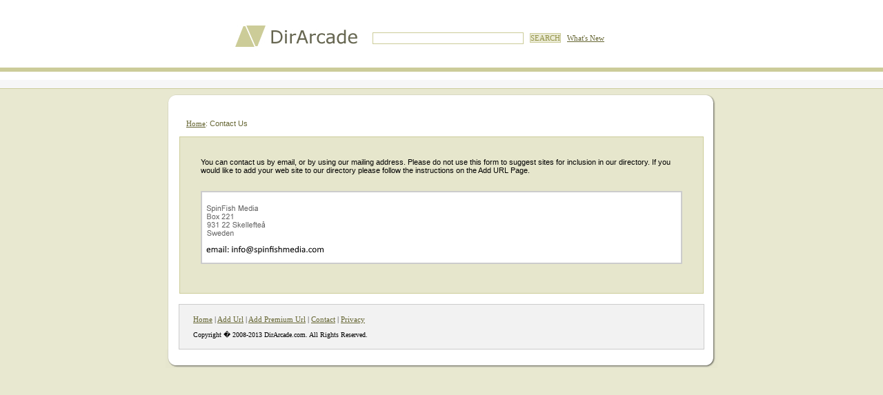

--- FILE ---
content_type: text/html; charset=UTF-8
request_url: http://dirarcade.com/contact.php
body_size: 2806
content:
<!DOCTYPE HTML PUBLIC "-//W3C//DTD HTML 4.01 Transitional//EN">
<html>
<head>
<title>DirArcade - Contact Us</title>
<meta http-equiv="Content-Type" content="text/html; charset=iso-8859-1">
<link rel="stylesheet" href="/css/ff.css" type="text/css" />
	<!--[if lte IE 8]>
		<link media="all" type="text/css" href="/css/ie.css" rel="stylesheet" />
	<![endif]-->
</head>
<body>
<div id="topcontainer"> <a href="/" alt="DirArcade Web Directory">
  <div class="logga"></div>
  </a> 
  <div class="searchbox">
    <form method="POST" action="/cgi-bin/dir/search2.cgi">
      <input type="text" style="BORDER-RIGHT: #CCCC99 1px solid; BORDER-TOP: #CCCC99 1px solid; font-WEIGHT: normal; font-SIZE: 12px; BORDER-LEFT: #CCCC99 1px solid; COLOR: #CCCC99; BORDER-BOTTOM: #CCCC99 1px solid; font-FAMILY: Verdana; margin-right: 5px" name="keywords" size="30" maxlength="100">
      <input type="submit" style="BORDER-RIGHT: #CCCC99 1px solid; BORDER-TOP: #CCCC99 1px solid; font-SIZE: 11px; BORDER-LEFT: #CCCC99 1px solid; BORDER-BOTTOM: #CCCC99 1px solid; font-FAMILY: Verdana; color: #949449; BACKGROUND-COLOR: #EBEBD6" value="SEARCH" name="Search1">
      <a class="toplink" href="/dir/new/">What's New</a> 
      <input type="hidden" name="cat_search" value="everything">
    </form>
  </div>
</div>
<div id="mainbgcontainer"> 
  <div class="mainbgtop"></div>
  <div id="mainbgmiddle"> 
    <div id="maincontainer"> 
      <div class="maintopcontainer"> 
        <div class="streckcont"><a class="toplink" href="/">Home</a>: 
          Contact Us</div>          
    </div>
    </div>
	<div id="main"> 
      <p> You can contact us 
        by email, or by using our mailing address. Please do not 
        use this form to suggest sites for inclusion in our directory. If you 
        would like to add your web site to our directory please follow the instructions 
        on the Add URL Page.<br>
        <br>
      
      <br>
      <table width="100%" height="60" border="1" cellpadding="0" cellspacing="0" bordercolor="#CCCCCC">
        <tr> 
          <td class="spots" bgcolor="#FFFFFF"><br><p><img src="/img/infos.gif" width="120" height="50"></p>
          <p> <img src="img/info_stuff.jpg"></p></td>
        </tr>
      </table>
      <br>
      <p></p>
</div>
	<div id="bottom"> 
      <div class="bottom"><a class="bottomlink" href="/">Home</a> 
        | <a class="bottomlink" href="/cgi-bin/dir/addurl.cgi">Add 
        Url</a> | <a class="bottomlink" href="/cgi-bin/dir/addurl.cgi">Add Premium
        Url</a> | <a class="bottomlink" href="/contact.php">Contact</a> 
        | <a class="bottomlink" href="/privacy.htm">Privacy</a></div>
        <br>
      Copyright � 2008-2013 DirArcade.com. All Rights Reserved. </div>
  </div>
  <div class="mainbgbottom"></div>
</div>
</body>
</html>


--- FILE ---
content_type: text/css
request_url: http://dirarcade.com/css/ff.css
body_size: 6149
content:
/*<input name="Search" type="text" size="36">*/
body {
	margin:0;
	padding:0;
	background:url(../img/bg.gif) repeat-x;
	}
#topbg {
	margin:0 auto;
	height:100px;
	width:auto;
	}
#topcontainer {
	width:800px;
	height:95px;
	margin:0 auto;
	position:relative;
	}
.logga {
	background:url(../img/logon.jpg);
	cursor:pointer;
	height:75px;
	width:200px;
	position:absolute;
	top: 10px;
	left: 80px
	}

.searchbox {
	height:30px;
	width:350px;
	margin:0px;
	position:absolute;
	top:45px;
	right:150px;
	background:transparent;
	}
.search {
	background:url(../img/search2.gif) no-repeat;
	height:30px;
	width:80px;
	position:absolute;
	right:20;
	top:1px;
	}
#mainbgcontainer {
	width:800px;
	margin:21px auto 0 auto;
	position:relative
	}
#middle {
	width:750px;
	margin:0 25px 0px 25px;
	background:#FFFFFF;
	position:relative;
	z-index:2;
	top: -10px;
	padding: 5px 0px 0px 0px;
	color:#000000;
	}
	
#linkinfo {
	width:750px;
	margin:0 25px 0px 25px;
	background:#FFFFFF;
	position:relative;
	z-index:2;
	top: -10px;
	padding: 5px 0px 0px 0px;
	color:#000000;
	}	
.mainbgtop {
	width:800px;
	height:20px;
	background:url(../img/shadow_top12.gif) no-repeat;
	margin:40px 0 0 0px;
	position:relative
	}
.mainbgbottom {
	width:800px;
	background:url(../img/shadow_bottom2.gif) no-repeat;
	height:50px;
	margin:0;
	position:relative;
	z-index:1;
	top:0px;
	}
#mainbgmiddle {
	width:800px;
	background:url(../img/shadow_mid7.png) repeat-y;
	margin:0;
	position:relative;
	z-index:1;
	padding:0;
	}
* {margin:0; padding:0}
#main {
	width:698px;
	margin:10px 20px 5px 20px;
	background:#E6E6CC;
	border: #CCCC99 1px solid;
	position:relative;
	z-index:2;
	top: -10px;
	padding: 30px 30px 30px 30px;
	color:#000000;
	font-family: Verdana, Helvetica, sans-serif;
	font-size:11px;
	}

.streckcont {
	width:700px;
	height:20px;
	padding: 0px 0 0px 0px;
	font-family: Verdana, Helvetica, sans-serif;
	font-size:11px;
	color:#656532;
	margin:0px 0px 5px 15px;
	}
	
td.categ{
	font-family: Verdana, Helvetica, sans-serif;
	font-size:11px;
	line-height:1.4;
	color:#656532;
	}
td.cat{
	font-family: Verdana, Helvetica, sans-serif;
	font-size:11px;
	color:#656532;
	}	
a.categ.link {font-size: 11px; color: #656532; text-decoration:underline; font-weight: bold;}
a.categ.visited {font-size: 11px; color: #656532; text-decoration:underline; font-weight: bold;}
a.categ.active {font-size: 11px; color: #656532; text-decoration:underline;  font-weight: bold;}
a.categ.hover {font-size: 11px; color: #656532; text-decoration:underline; font-weight: bold;}

.maintopcontainer {
	width:760;
	margin:0px auto 20px auto;
	padding:0 0 0 20px;
	display:inline;
	}
#maincontainer {
	width:760;
	margin:0 0 0 10px;
	padding:0 0 0 -10px;
	background:transparent;
	z-index:1
	}
#menytext {
	font-family:Arial, Helvetica, sans-serif;
	font-size:16px;
	text-align:center;
	margin:10px 0 0 0;
	color:#000000
	}
.menystreck {
	background:url(../img/streck2.gif);
	width:350px;
	height:1px;
	position:relative;
	left:-45px;
	z-index:1;
	margin:0
	}
.minitext {font-family: Verdana, Times, serif;
	font-size:11px;
	color:#000000;
	height:0px;
	width:50px;
	position:relative;
	margin:0 0 -5px 0;
	}
.main {
	z-index:1;
	width:750px;
	position:relative;
	margin:0 auto;
	padding:0;
	background:#aaaaaa;
	}
#skrivtext1 {font-family:Arial, Helvetica, sans-serif;
	font-size:12px;
	color:#000000;
	z-index:1;
	top:-75px;
	position:
	}
#bottom {
	background:#f2f2f2;
	border: #CCCCCC 1px solid;
	width: 730px;
	margin:5px auto 0 auto;
	text-align:left;
	padding:15px 10px 15px 20px;
	font-size:10px;
	font-family:Verdana, Times, serif;
	position:relative;
	z-index:1
	}
.bottom {
	font-size:11px;
	color:#333333;
	font-family: Verdana, Times, serif;
	margin:0 0 0 0px;
	}
#textcontainer {
	width:760px;
	margin:0 auto;
	background:#000000;
	color:#FFFFFF;
	z-index:;
	}
	
a.toplink {
	font-size:11px;
	color:#656532;
	font-family: Verdana, Times, serif;
	margin:0 0 0 5px;
	}
a.bottomlink {
	font-size:11px;
	color:#656532;
	font-family: Verdana, Times, serif;
	margin:0 0 5px 0px;
	}
a.menulink {
	font-size:11px;
	font-weight: bold;
	color:#656532;
	font-family: Verdana, Arial, Times, serif;
	margin: 0 0 0px 0;
	}
a.indexside {
	font-size:11px;
	color:#656532;
	font-family: Verdana, Times, serif;
	margin: 0 0 0px 0;
	}
.mailwrapper {
	text-align: center;
}


.maildiv {
	margin: 0 auto 0 auto;
	text-align: left;
	width: 365px;
	font-family: Arial, Helvetica, sans-serif;
	
}
.maildiv form {
	text-align: left;
}
.maildiv label {
	/* used for right side captions */
	vertical-align: top;
	padding: 0 0 0 90px;
}

.maildiv .sidelbl {
	/* used for left side labels */
	width: 95px;
	text-align: right;
	padding: 0 10px 0 0;
	vertical-align: top;
	position: relative;
    display: block; 
    float: left; 
	clear: left;
}
.maildiv a {
	color: #000000;
}
.maildiv h2 {
	color: #000000;
	font-size: 100%;
}
.maildiv input {
	margin-bottom: 10px;

}
.maildiv select {
	margin-bottom: 10px;

}
.maildiv textarea {
	margin-bottom: 10px;

}
.maildiv .ver_img {
	padding: 0;
	margin: 0 0 10px 10px;
	vertical-align:bottom;  
	border: 1px solid #000000; 
}
.maildiv fieldset {
	padding: 5px 5px 5px 5px;
	margin-bottom: 10px;
}
.maildiv .legendspacing {
	height: 10px;
}
.maildiv .fmcredits {
	float: left;
	font-size: 90%;
}
.maildiv .fmsubmit {
	float: right;
}
.maildiv .fmrequired {
	color: #000000;
	
	float: left;
	margin-top: 3px;
	margin-left: 5px;
}
.maildiv .fmspacer {
	height: 10px;
}

.maildiv .fminfofull {
	padding: 0 10px 0 10px;
	color: #000000;
	margin-bottom: 15px;
}
.maildiv .fminfohalf {
	padding: 0 10px 0 10px;
	color: #000000;
	margin-left: 110px;
	margin-bottom: 15px;
}
.maildiv .fmerrorbox {
	text-align: left;
}
.maildiv li {
	margin: 0 0 4px 0;
}
.maildiv .fmerrortitle {
	color: #FF0000;
	font-size: 120%;
}
a{color:#656532;text-decoration:underline;}	
a.link {font-size: 11px; color: #656532; text-decoration:underline; }
a.visited {font-size: 11px; color: #656532; text-decoration:underline; }
a.active {font-size: 11px; color: #656532; text-decoration:underline;  }
a.hover {font-size: 11px; color: #656532; text-decoration:underline; }
		
* {margin:0; padding:0}